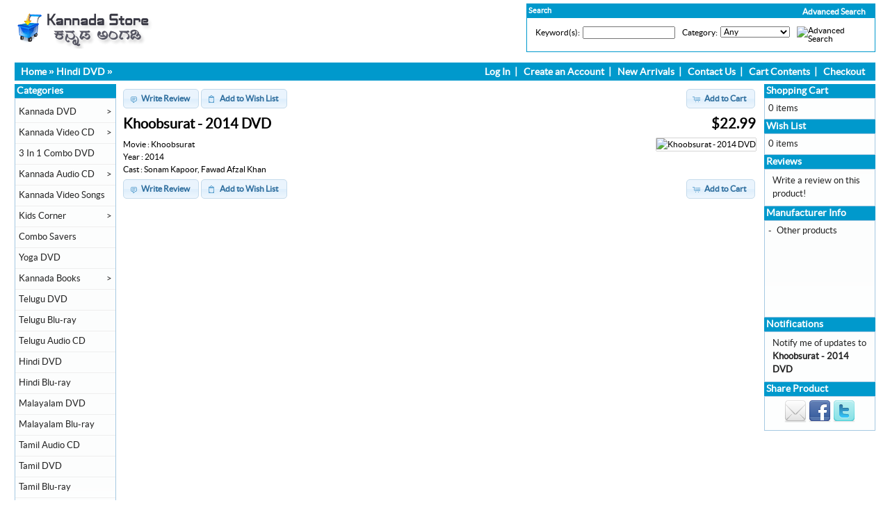

--- FILE ---
content_type: text/html
request_url: https://www.kannadastore.com/khoobsurat-2014-dvd-p-8149.html
body_size: 38839
content:
<!DOCTYPE html PUBLIC "-//W3C//DTD XHTML 1.0 Transitional//EN" "https://www.w3.org/TR/xhtml1/DTD/xhtml1-transitional.dtd">
<html xmlns="https://www.w3.org/1999/xhtml" dir="ltr" lang="en">
<head>
<meta http-equiv="Content-Type" content="text/html; charset=utf-8" />
<title>Khoobsurat - 2014 DVD, Kannada Store Hindi DVD Buy DVD, VCD, Blu-ray, Audio CD, MP3 CD, Books, Free Shipping</title>
<base href="https://www.kannadastore.com/" />
<link rel="stylesheet" type="text/css" href="ext/jquery/ui/redmond/jquery-ui-1.8.22.css" />
<script type="text/javascript" src="ext/jquery/jquery-1.8.0.min.js"></script>
<script type="text/javascript" src="ext/jquery/ui/jquery-ui-1.8.22.min.js"></script>

<script type="text/javascript">
if ( $.attrFn ) { $.attrFn.text = true; }
</script>


<script type="text/javascript" src="ext/jquery/bxGallery/jquery.bxGallery.1.1.min.js"></script>
<link rel="stylesheet" type="text/css" href="ext/jquery/fancybox/jquery.fancybox-1.3.4.css" />
<script type="text/javascript" src="ext/jquery/fancybox/jquery.fancybox-1.3.4.pack.js"></script>
<link rel="stylesheet" type="text/css" href="ext/960gs/960_24_col.css" />
<link rel="stylesheet" type="text/css" href="stylesheet.css" />
<link rel="canonical" href="https://www.kannadastore.com/khoobsurat-2014-dvd-p-8149.html" />

<meta http-equiv="x-ua-compatible" content="IE=7; EI=8" />
<meta name="description" content="Movie : Khoobsurat Year : 2014 Cast : Sonam Kapoor, Fawad Afzal Khan" />



<script type="text/javascript" src="ext/jquery/jquery.nivo.slider.js"></script>
<link rel="stylesheet" href="ext/nivo_slider/themes/default/default.css" type="text/css" media="screen" />
<link rel="stylesheet" href="ext/nivo_slider/nivo-slider.css" type="text/css" media="screen" />


<!-- Global site tag (gtag.js) - Google Analytics -->
<script async src="https://www.googletagmanager.com/gtag/js?id=UA-125431218-1"></script>
<script>
  window.dataLayer = window.dataLayer || [];
  function gtag(){dataLayer.push(arguments);}
  gtag('js', new Date());

  gtag('config', 'UA-125431218-1');
</script>

<meta name="google-site-verification" content="q9ZAuVLLJipfbYSO_65mMeGM0wlijbLnzG8291_oA8s" />

</head>
<body>

<div id="bodyWrapper" class="container_24">


<div id="header" class="grid_24">

<div id="storeLogo">
<a href="https://www.kannadastore.com/index.php?osCsid=3hhv1dhj4f984tbkapqrorf932"><img src="images/store_logo.png" alt="Kannada Store" title="Kannada Store" width="211" height="60" /></a></div>

<div id="headerShortcuts">

<div class="clearz" ></div>

<div class="advsearchs">
<span class="advsear"><a href="https://www.kannadastore.com/advanced_search.php?osCsid=3hhv1dhj4f984tbkapqrorf932" class="scadvsearch">Advanced Search</a></span>




<table border="0" width="100%" cellspacing="0" cellpadding="0">
  <tr>
    <td width="100%" height="14" class="infoBoxHeading">Search</td>
    <td height="14" class="infoBoxHeading" nowrap><img width="11" height="14" src="includes/modules/kiss_image_thumbnailer/thumbs/11x14_pixel_trans.gif" title="" alt="" /></td>
  </tr>
</table>


<table border="0" width="100%" cellspacing="0" cellpadding="1" class="infoBox">
  <tr>
    <td><table border="0" width="100%" cellspacing="0" cellpadding="3" class="infoBoxContents">
  <tr>
  </tr>
  <tr>
    <td class="boxText"><form name="advanced_search" action="https://www.kannadastore.com/advanced_search_result.php" method="get"><input type="hidden" name="osCsid" value="3hhv1dhj4f984tbkapqrorf932" /><table border="0"><td valign="top" class="">Keyword(s):</td><td class="" valign="top" ><input type="hidden" name="search_in_description" value="1" /><input type="text" name="keywords" size="25" maxlength="30" style="width: 125px" onFocus="form.keywords.value=''" /></td><td>&nbsp;</td><td valign="top">Category:</td><td class="" valign="top" ><select name="categories_id" style="width:5;"><option value="" selected="selected">Any</option><option value="53">Kannada DVD</option><option value="56">&nbsp;&nbsp;Kannada DVDs With English Subtitles</option><option value="73">3 In 1 Combo DVD</option><option value="3">Kannada Video CD</option><option value="57">&nbsp;&nbsp;Award Winning Movies</option><option value="21">Kannada Audio CD</option><option value="30">&nbsp;&nbsp;Films Soundtracks</option><option value="31">&nbsp;&nbsp;Devotional</option><option value="32">&nbsp;&nbsp;Classical</option><option value="41">&nbsp;&nbsp;Bhaavageethe</option><option value="34">&nbsp;&nbsp;MP3 Collections</option><option value="51">&nbsp;&nbsp;Instrumental</option><option value="72">&nbsp;&nbsp;Spiritual</option><option value="35">&nbsp;&nbsp;Folk</option><option value="37">&nbsp;&nbsp;Harikathe</option><option value="52">&nbsp;&nbsp;Pop - Fusion Albums</option><option value="36">&nbsp;&nbsp;Remix</option><option value="33">&nbsp;&nbsp;Drama</option><option value="39">&nbsp;&nbsp;Yakshagana</option><option value="60">&nbsp;&nbsp;Discourses</option><option value="42">&nbsp;&nbsp;Karaoke - Sing Along CDs</option><option value="54">Kannada Video Songs</option><option value="40">Kids Corner</option><option value="48">&nbsp;&nbsp;Kids - Audio CDs</option><option value="49">&nbsp;&nbsp;Kids Animated Movies</option><option value="50">&nbsp;&nbsp;Kids Movies - Video CDs and DVDs</option><option value="58">Combo Savers</option><option value="64">Yoga DVD</option><option value="38">Kannada Books</option><option value="65">&nbsp;&nbsp;Literature & Fiction</option><option value="74">&nbsp;&nbsp;Novels</option><option value="46">&nbsp;&nbsp;Stories</option><option value="47">&nbsp;&nbsp;Biography</option><option value="71">&nbsp;&nbsp;Medical & Fitness</option><option value="44">&nbsp;&nbsp;Non Fiction</option><option value="43">&nbsp;&nbsp;Poetry</option><option value="67">&nbsp;&nbsp;Drama</option><option value="69">&nbsp;&nbsp;Humour</option><option value="68">&nbsp;&nbsp;Others</option><option value="70">&nbsp;&nbsp;Children</option><option value="66">&nbsp;&nbsp;English Version of Kannada Novels</option><option value="76">Telugu DVD</option><option value="75">Telugu Blu-ray</option><option value="81">Telugu Audio CD</option><option value="80">Hindi DVD</option><option value="77">Hindi Blu-ray</option><option value="78">Malayalam DVD</option><option value="79">Malayalam Blu-ray</option><option value="82">Tamil Audio CD</option><option value="83">Tamil DVD</option><option value="84">Tamil Blu-ray</option><option value="85">Hindi Audio CD</option></select></td><td>&nbsp;</td><td class="" valign="top" ><top><input type="image" src="includes/languages/english/images/buttons/button_search.gif" alt="Advanced Search" title=" Advanced Search " /></top></td></table></form></td>
  </tr>
  <tr>
  </tr>
</table>
</td>
  </tr>
</table>
</div>







<div class="clearz" ></div>

</div>

<script type="text/javascript">
  $("#headerShortcuts").buttonset();
</script>


<script type="text/javascript">



$(document).ready(function(){

/* Attach a submit handler to the form */

$("#couponform").submit(function(event){

/* Stop form from submitting normally */
event.preventDefault();
/* Get some values from elements on the page: */
var values = $(this).serialize();

$.ajax({
        url: "couponback.php",
        type: "post",
        data: values,
        success: function(){ 
            $(".couponpop").fadeOut();
        },
        error:function(){
            //alert("failure");
            //$("#result").html('There is error while submit');
        }
    });
});



// For Products page
$("#couponformproduct").submit(function(event){

/* Stop form from submitting normally */
event.preventDefault();
/* Get some values from elements on the page: */
var valuez = $(this).serialize();

$.ajax({
        url: "couponbackprod.php",
        type: "post",
        data: valuez,
        success: function(){ 
            $(".couponpopproduct").fadeOut();
        },
        error:function(){
            //alert("failure");
            //$("#result").html('There is error while submit');
        }
    });
});




// Privacy Policy (Definitions and Legal Reference)

$(".legal_ref_content").hide();

$(".legal_ref_box_heading").click(function(){

$(".legal_ref_content").slideToggle();

})






/*
$('.overbtn').click(function(){
$('.myoverlay').fadeOut();

})
*/


})
</script>

</div>

<div class="grid_24 ui-widget infoBoxContainer">


<div class="ui-widget-header infoBoxHeading" style="padding-top: 4px; padding-bottom :4px;">
  &nbsp;&nbsp;<a href="https://www.kannadastore.com/index.php?osCsid=3hhv1dhj4f984tbkapqrorf932" class="headerNavigation">Home</a> &raquo; <a href="https://www.kannadastore.com/hindi-dvd-c-80.html?osCsid=3hhv1dhj4f984tbkapqrorf932" class="headerNavigation">Hindi DVD</a> &raquo; <a href="https://www.kannadastore.com/khoobsurat-2014-dvd-p-8149.html?osCsid=3hhv1dhj4f984tbkapqrorf932" class="headerNavigation"></a> 
  
<span class="navlinksrt">  
<ul>

<li><a href="https://www.kannadastore.com/login.php?osCsid=3hhv1dhj4f984tbkapqrorf932">Log In</a></li>&nbsp;&nbsp;|&nbsp;&nbsp;
<li><a href="https://www.kannadastore.com/create_account.php?osCsid=3hhv1dhj4f984tbkapqrorf932">Create an Account</a></li>&nbsp;&nbsp;|&nbsp;&nbsp;

<li><a href="https://www.kannadastore.com/products_new.php?osCsid=3hhv1dhj4f984tbkapqrorf932">New Arrivals</a></li>&nbsp;&nbsp;|&nbsp;&nbsp;

<li><a href="https://www.kannadastore.com/contact_us.php?osCsid=3hhv1dhj4f984tbkapqrorf932">Contact Us</a></li>&nbsp;&nbsp;|&nbsp;&nbsp;

<li><a href="https://www.kannadastore.com/shopping_cart.php?osCsid=3hhv1dhj4f984tbkapqrorf932">Cart Contents</a></li>&nbsp;&nbsp;|&nbsp;&nbsp;

<li><a href="https://www.kannadastore.com/checkout_shipping.php?osCsid=3hhv1dhj4f984tbkapqrorf932">Checkout</a></li>&nbsp;&nbsp;&nbsp;&nbsp;

</ul>
</span>

<div class="clearz"></div>
  
  </div>
</div>


<div id="bodyContent" class="grid_17 push_3">

<form name="cart_quantity" action="https://www.kannadastore.com/khoobsurat-2014-dvd-p-8149.html?action=add_product&amp;osCsid=3hhv1dhj4f984tbkapqrorf932" method="post">


<br/>

<div class="buttonSet" id="mydiv">
<span class="buttonAction"><input type="hidden" name="products_id" value="8149" /><span class="tdbLink"><button id="tdb1" type="submit">Add to Cart</button></span><script type="text/javascript">$("#tdb1").button({icons:{primary:"ui-icon-cart"}}).addClass("ui-priority-primary").parent().removeClass("tdbLink");</script></span>

<span class="tdbLink"><a id="tdb2" href="https://www.kannadastore.com/product_reviews_write.php?products_id=8149&amp;osCsid=3hhv1dhj4f984tbkapqrorf932">Write Review</a></span><script type="text/javascript">$("#tdb2").button({icons:{primary:"ui-icon-comment"}}).addClass("ui-priority-primary").parent().removeClass("tdbLink");</script>
<span class="tdbLink"><button id="tdb3" type="submit" onclick='var input = document.createElement("input"); input.setAttribute("type", "hidden"); input.setAttribute("name", "wishlist"); input.setAttribute("value", "wishlist"); document.getElementById("mydiv").appendChild(input);'>Add to Wish List</button></span><script type="text/javascript">$("#tdb3").button({icons:{primary:"ui-icon-clipboard"}}).addClass("ui-priority-primary").parent().removeClass("tdbLink");</script>
</div>


<div>
  <h1>
  <span class="le">Khoobsurat - 2014 DVD</span>
  <span class="rt">$22.99</span>
  </h1>
</div>

<div class="clearz"></div>



<div class="contentContainer">
  <div class="contentText">


    <div id="piGal" style="float: right;">
      	  
	   <a href="https://www.kannadastore.com/images/159E6364-E677-4B70-B5E3-4B9F5347E358.jpeg?osCsid=3hhv1dhj4f984tbkapqrorf932" target="_blank" rel="fancybox"><img width="500" height="500" src="includes/modules/kiss_image_thumbnailer/thumbs/500x500_159E6364-E677-4B70-B5E3-4B9F5347E358.jpeg" title="Khoobsurat - 2014 DVD" alt="Khoobsurat - 2014 DVD" hspace=&quot;5&quot; vspace=&quot;5&quot; /></a>	  
	  
    </div>


<script type="text/javascript">
$("#piGal a[rel^='fancybox']").fancybox({
  cyclic: true
});
</script>


Movie : Khoobsurat <br>
Year : 2014 <br>
Cast : Sonam Kapoor, Fawad Afzal Khan<br>

    <div style="clear: both;"></div>


  </div>





  <div class="buttonSet" id="mydiv">
    <span class="buttonAction"><input type="hidden" name="products_id" value="8149" /><span class="tdbLink"><button id="tdb4" type="submit">Add to Cart</button></span><script type="text/javascript">$("#tdb4").button({icons:{primary:"ui-icon-cart"}}).addClass("ui-priority-primary").parent().removeClass("tdbLink");</script></span>

    <span class="tdbLink"><a id="tdb5" href="https://www.kannadastore.com/product_reviews_write.php?products_id=8149&amp;osCsid=3hhv1dhj4f984tbkapqrorf932">Write Review</a></span><script type="text/javascript">$("#tdb5").button({icons:{primary:"ui-icon-comment"}}).addClass("ui-priority-primary").parent().removeClass("tdbLink");</script>
<span class="tdbLink"><button id="tdb6" type="submit" onclick='var input = document.createElement("input"); input.setAttribute("type", "hidden"); input.setAttribute("name", "wishlist"); input.setAttribute("value", "wishlist"); document.getElementById("mydiv").appendChild(input);'>Add to Wish List</button></span><script type="text/javascript">$("#tdb6").button({icons:{primary:"ui-icon-clipboard"}}).addClass("ui-priority-primary").parent().removeClass("tdbLink");</script>
  </div>

<br/><br/>

<br/><br/>







<br />
<div class="ui-widget infoBoxContainer">
  </div>

</div>

</form>

 
  
  
 

  




 
  
  
  

</div> <!-- bodyContent //-->


<div id="columnLeft" class="grid_3 pull_17">
  <div class="ui-widget infoBoxContainer">  <div class="ui-widget-header infoBoxHeading">Categories</div>  <div class="ui-widget-content infoBoxContents vertical" style="padding-right: 0px; padding-left: 0px;"><div class="vertical"><ul><li><a href="https://www.kannadastore.com/kannada-dvd-c-53.html?osCsid=3hhv1dhj4f984tbkapqrorf932">Kannada DVD<span class="shftrtarr">></span></a><ul><a href="https://www.kannadastore.com/kannada-dvds-with-english-subtitles-c-53_56.html?osCsid=3hhv1dhj4f984tbkapqrorf932"><li>&nbsp;&nbsp;Kannada DVDs With English Subtitles</li></a></ul></li><li><a href="https://www.kannadastore.com/kannada-video-c-3.html?osCsid=3hhv1dhj4f984tbkapqrorf932">Kannada Video CD<span class="shftrtarr">></span></a><ul><a href="https://www.kannadastore.com/award-winning-movies-c-3_57.html?osCsid=3hhv1dhj4f984tbkapqrorf932"><li>&nbsp;&nbsp;Award Winning Movies</li></a></ul></li><li><a href="https://www.kannadastore.com/combo-dvd-c-73.html?osCsid=3hhv1dhj4f984tbkapqrorf932">3 In 1 Combo DVD<span class="shftrtarr"></span></a></li><li><a href="https://www.kannadastore.com/kannada-audio-c-21.html?osCsid=3hhv1dhj4f984tbkapqrorf932">Kannada Audio CD<span class="shftrtarr">></span></a><ul><a href="https://www.kannadastore.com/films-soundtracks-c-21_30.html?osCsid=3hhv1dhj4f984tbkapqrorf932"><li>&nbsp;&nbsp;Films Soundtracks</li></a><a href="https://www.kannadastore.com/devotional-c-21_31.html?osCsid=3hhv1dhj4f984tbkapqrorf932"><li>&nbsp;&nbsp;Devotional</li></a><a href="https://www.kannadastore.com/classical-c-21_32.html?osCsid=3hhv1dhj4f984tbkapqrorf932"><li>&nbsp;&nbsp;Classical</li></a><a href="https://www.kannadastore.com/drama-c-21_33.html?osCsid=3hhv1dhj4f984tbkapqrorf932"><li>&nbsp;&nbsp;Drama</li></a><a href="https://www.kannadastore.com/mp3-collections-c-21_34.html?osCsid=3hhv1dhj4f984tbkapqrorf932"><li>&nbsp;&nbsp;MP3 Collections</li></a><a href="https://www.kannadastore.com/folk-c-21_35.html?osCsid=3hhv1dhj4f984tbkapqrorf932"><li>&nbsp;&nbsp;Folk</li></a><a href="https://www.kannadastore.com/remix-c-21_36.html?osCsid=3hhv1dhj4f984tbkapqrorf932"><li>&nbsp;&nbsp;Remix</li></a><a href="https://www.kannadastore.com/harikathe-c-21_37.html?osCsid=3hhv1dhj4f984tbkapqrorf932"><li>&nbsp;&nbsp;Harikathe</li></a><a href="https://www.kannadastore.com/yakshagana-c-21_39.html?osCsid=3hhv1dhj4f984tbkapqrorf932"><li>&nbsp;&nbsp;Yakshagana</li></a><a href="https://www.kannadastore.com/bhaavageethe-c-21_41.html?osCsid=3hhv1dhj4f984tbkapqrorf932"><li>&nbsp;&nbsp;Bhaavageethe</li></a><a href="https://www.kannadastore.com/karaoke-sing-along-cds-c-21_42.html?osCsid=3hhv1dhj4f984tbkapqrorf932"><li>&nbsp;&nbsp;Karaoke - Sing Along CDs</li></a><a href="https://www.kannadastore.com/instrumental-c-21_51.html?osCsid=3hhv1dhj4f984tbkapqrorf932"><li>&nbsp;&nbsp;Instrumental</li></a><a href="https://www.kannadastore.com/pop-fusion-albums-c-21_52.html?osCsid=3hhv1dhj4f984tbkapqrorf932"><li>&nbsp;&nbsp;Pop - Fusion Albums</li></a><a href="https://www.kannadastore.com/discourses-c-21_60.html?osCsid=3hhv1dhj4f984tbkapqrorf932"><li>&nbsp;&nbsp;Discourses</li></a><a href="https://www.kannadastore.com/spiritual-c-21_72.html?osCsid=3hhv1dhj4f984tbkapqrorf932"><li>&nbsp;&nbsp;Spiritual</li></a></ul></li><li><a href="https://www.kannadastore.com/kannada-video-songs-c-54.html?osCsid=3hhv1dhj4f984tbkapqrorf932">Kannada Video Songs<span class="shftrtarr"></span></a></li><li><a href="https://www.kannadastore.com/kids-corner-c-40.html?osCsid=3hhv1dhj4f984tbkapqrorf932">Kids Corner<span class="shftrtarr">></span></a><ul><a href="https://www.kannadastore.com/kids-audio-cds-c-40_48.html?osCsid=3hhv1dhj4f984tbkapqrorf932"><li>&nbsp;&nbsp;Kids - Audio CDs</li></a><a href="https://www.kannadastore.com/kids-animated-movies-c-40_49.html?osCsid=3hhv1dhj4f984tbkapqrorf932"><li>&nbsp;&nbsp;Kids Animated Movies</li></a><a href="https://www.kannadastore.com/kids-movies-video-cds-and-dvds-c-40_50.html?osCsid=3hhv1dhj4f984tbkapqrorf932"><li>&nbsp;&nbsp;Kids Movies - Video CDs and DVDs</li></a></ul></li><li><a href="https://www.kannadastore.com/combo-savers-c-58.html?osCsid=3hhv1dhj4f984tbkapqrorf932">Combo Savers<span class="shftrtarr"></span></a></li><li><a href="https://www.kannadastore.com/yoga-dvd-c-64.html?osCsid=3hhv1dhj4f984tbkapqrorf932">Yoga DVD<span class="shftrtarr"></span></a></li><li><a href="https://www.kannadastore.com/kannada-books-c-38.html?osCsid=3hhv1dhj4f984tbkapqrorf932">Kannada Books<span class="shftrtarr">></span></a><ul><a href="https://www.kannadastore.com/poetry-c-38_43.html?osCsid=3hhv1dhj4f984tbkapqrorf932"><li>&nbsp;&nbsp;Poetry</li></a><a href="https://www.kannadastore.com/non-fiction-c-38_44.html?osCsid=3hhv1dhj4f984tbkapqrorf932"><li>&nbsp;&nbsp;Non Fiction</li></a><a href="https://www.kannadastore.com/stories-c-38_46.html?osCsid=3hhv1dhj4f984tbkapqrorf932"><li>&nbsp;&nbsp;Stories</li></a><a href="https://www.kannadastore.com/biography-c-38_47.html?osCsid=3hhv1dhj4f984tbkapqrorf932"><li>&nbsp;&nbsp;Biography</li></a><a href="https://www.kannadastore.com/literature-fiction-c-38_65.html?osCsid=3hhv1dhj4f984tbkapqrorf932"><li>&nbsp;&nbsp;Literature & Fiction</li></a><a href="https://www.kannadastore.com/english-version-kannada-novels-c-38_66.html?osCsid=3hhv1dhj4f984tbkapqrorf932"><li>&nbsp;&nbsp;English Version of Kannada Novels</li></a><a href="https://www.kannadastore.com/drama-c-38_67.html?osCsid=3hhv1dhj4f984tbkapqrorf932"><li>&nbsp;&nbsp;Drama</li></a><a href="https://www.kannadastore.com/others-c-38_68.html?osCsid=3hhv1dhj4f984tbkapqrorf932"><li>&nbsp;&nbsp;Others</li></a><a href="https://www.kannadastore.com/humour-c-38_69.html?osCsid=3hhv1dhj4f984tbkapqrorf932"><li>&nbsp;&nbsp;Humour</li></a><a href="https://www.kannadastore.com/children-c-38_70.html?osCsid=3hhv1dhj4f984tbkapqrorf932"><li>&nbsp;&nbsp;Children</li></a><a href="https://www.kannadastore.com/medical-fitness-c-38_71.html?osCsid=3hhv1dhj4f984tbkapqrorf932"><li>&nbsp;&nbsp;Medical & Fitness</li></a><a href="https://www.kannadastore.com/novels-c-38_74.html?osCsid=3hhv1dhj4f984tbkapqrorf932"><li>&nbsp;&nbsp;Novels</li></a></ul></li><li><a href="https://www.kannadastore.com/telugu-dvd-c-76.html?osCsid=3hhv1dhj4f984tbkapqrorf932">Telugu DVD<span class="shftrtarr"></span></a></li><li><a href="https://www.kannadastore.com/telugu-blu-ray-c-75.html?osCsid=3hhv1dhj4f984tbkapqrorf932">Telugu Blu-ray<span class="shftrtarr"></span></a></li><li><a href="https://www.kannadastore.com/telugu-audio-c-81.html?osCsid=3hhv1dhj4f984tbkapqrorf932">Telugu Audio CD<span class="shftrtarr"></span></a></li><li><a href="https://www.kannadastore.com/hindi-dvd-c-80.html?osCsid=3hhv1dhj4f984tbkapqrorf932">Hindi DVD<span class="shftrtarr"></span></a></li><li><a href="https://www.kannadastore.com/hindi-blu-ray-c-77.html?osCsid=3hhv1dhj4f984tbkapqrorf932">Hindi Blu-ray<span class="shftrtarr"></span></a></li><li><a href="https://www.kannadastore.com/malayalam-dvd-c-78.html?osCsid=3hhv1dhj4f984tbkapqrorf932">Malayalam DVD<span class="shftrtarr"></span></a></li><li><a href="https://www.kannadastore.com/malayalam-blu-ray-c-79.html?osCsid=3hhv1dhj4f984tbkapqrorf932">Malayalam Blu-ray<span class="shftrtarr"></span></a></li><li><a href="https://www.kannadastore.com/tamil-audio-c-82.html?osCsid=3hhv1dhj4f984tbkapqrorf932">Tamil Audio CD<span class="shftrtarr"></span></a></li><li><a href="https://www.kannadastore.com/tamil-dvd-c-83.html?osCsid=3hhv1dhj4f984tbkapqrorf932">Tamil DVD<span class="shftrtarr"></span></a></li><li><a href="https://www.kannadastore.com/tamil-blu-ray-c-84.html?osCsid=3hhv1dhj4f984tbkapqrorf932">Tamil Blu-ray<span class="shftrtarr"></span></a></li><li><a href="https://www.kannadastore.com/hindi-audio-c-85.html?osCsid=3hhv1dhj4f984tbkapqrorf932">Hindi Audio CD<span class="shftrtarr"></span></a></li></ul></div></div></div>
<div class="ui-widget infoBoxContainer">  <div class="ui-widget-header infoBoxHeading"><a href="https://www.kannadastore.com/products_new.php?osCsid=3hhv1dhj4f984tbkapqrorf932">What's New?</a></div>  <div class="ui-widget-content infoBoxContents" style="text-align: center;"><a href="https://www.kannadastore.com/vettaiyan-indian-vidamuyarchi-audio-p-8217.html?osCsid=3hhv1dhj4f984tbkapqrorf932"><img width="125" height="130" src="includes/modules/kiss_image_thumbnailer/thumbs/125x130_Vettaiyan-Tamil-Audio-CD-Rajni.jpg" title="Vettaiyan - Indian 2 - Vidamuyarchi Audio CD" alt="Vettaiyan - Indian 2 - Vidamuyarchi Audio CD" /></a><br /><a href="https://www.kannadastore.com/vettaiyan-indian-vidamuyarchi-audio-p-8217.html?osCsid=3hhv1dhj4f984tbkapqrorf932">Vettaiyan - Indian 2 - Vidamuyarchi Audio CD</a><br />$24.99</div></div>
<div class="ui-widget infoBoxContainer">  <div class="ui-widget-header infoBoxHeading">Shop By Price</div>  <div class="ui-widget-content infoBoxContents"><form name="shop_price" action="https://www.kannadastore.com/shop_by_price.php" method="get"><select name="range" onchange="this.form.submit();" size="1" style="width: 100%"><option value="0">Shop By Price</option><option value="1">10.01 to 20.00</option><option value="2">20.01 to 30.00</option><option value="3">30.01 to 50.00</option><option value="4">Above 50.01</option><option value="5">Show All</option></select><input type="hidden" name="osCsid" value="3hhv1dhj4f984tbkapqrorf932" /></form></div></div>
<div class="ui-widget infoBoxContainer">  <div class="ui-widget-header infoBoxHeading">Manufacturers</div>  <div class="ui-widget-content infoBoxContents"><form name="manufacturers" action="https://www.kannadastore.com/index.php" method="get"><select name="manufacturers_id" onchange="this.form.submit();" size="1" style="width: 100%"><option value="" selected="selected">Please Select</option><option value="56">Aditya Music</option><option value="90">Aditya Video</option><option value="11">Akash Audio</option><option value="48">Akshaya Audio</option><option value="10">Anand Audio</option><option value="32">Anand Video</option><option value="31">Ankita Book Hou..</option><option value="106">AP Internationa..</option><option value="30">Arjun Music</option><option value="12">Ashwini Audio</option><option value="88">Ashwini Video</option><option value="62">Audio 9</option><option value="58">Bannanje Associ..</option><option value="66">Bayshore</option><option value="34">Bhaskar Video</option><option value="47">Big Music</option><option value="51">Big Pictures</option><option value="97">D Beats</option><option value="83">Discourses</option><option value="101">Eagle</option><option value="96">Eros</option><option value="41">Eshwari Audio</option><option value="37">Fountain</option><option value="99">Gaanam</option><option value="85">Ganasampada</option><option value="86">Green Gold Anim..</option><option value="69">Hrishi Audio</option><option value="78">Inidani</option><option value="76">Inreco</option><option value="93">KAD</option><option value="74">Kalkur Audio</option><option value="71">Kalpa Live Cass..</option><option value="33">KannadaDVD.net</option><option value="36">King Video</option><option value="53">Kosmic Music</option><option value="63">Krishna Music</option><option value="61">Kuhoo Kuhoo</option><option value="13">Lahari Audio</option><option value="104">Malayalam</option><option value="23">Manoranjan Vide..</option><option value="18">Mayuri Audio</option><option value="70">Mayuri Live Cas..</option><option value="68">Melvoice</option><option value="46">Moser Baer</option><option value="75">Music Today</option><option value="14">None</option><option value="26">OM Creations, U..</option><option value="16">Others</option><option value="55">Others - Devoti..</option><option value="84">Padmamohan Audi..</option><option value="39">Pal Video</option><option value="72">Prasanna Live C..</option><option value="38">Ragam</option><option value="29">Ramu Audio</option><option value="94">Reliance Home</option><option value="42">Sagar Music</option><option value="80">Sahitya Bhandar..</option><option value="60">Sangeeth Sagar</option><option value="81">Sangeeth Sudha</option><option value="100">Santosh Videos</option><option value="67">Sapna Book Hous..</option><option value="35">Saregama - HMV</option><option value="107">Shalimar</option><option value="95">Shemaroo</option><option value="45">Shruthi Tracks</option><option value="49">Skanda Audio</option><option value="54">Sony BMG</option><option value="79">Sree Sumukha</option><option value="89">Sri Balaji Vide..</option><option value="17">Sri Ganesh Vide..</option><option value="40">Sri Lakshmi Vis..</option><option value="22">Sri Nakoda Vide..</option><option value="19">Sri-Sri</option><option value="28">Supreme</option><option value="57">Swarna Audio</option><option value="82">Swastik Music</option><option value="27">Sysbro Associat..</option><option value="20">T-Series</option><option value="105">Tamil</option><option value="59">Tarangini</option><option value="52">Times Music</option><option value="87">Total Kannada</option><option value="102">Ultra</option><option value="24">United Videos</option><option value="50">Universal</option><option value="15">Unknown</option><option value="21">Vaishnavi Video</option><option value="65">Vani</option><option value="73">Vasudeva Audio ..</option><option value="25">Video Tronix</option><option value="91">Volga Video</option><option value="98">Yashraj</option><option value="64">Yoga Mandir</option><option value="103">Zee</option></select><input type="hidden" name="osCsid" value="3hhv1dhj4f984tbkapqrorf932" /></form><br/><br/><script async src="//pagead2.googlesyndication.com/pagead/js/adsbygoogle.js"></script>
<!-- KS - 120x90 - Link Ad -->
<ins class="adsbygoogle"
     style="display:inline-block;width:120px;height:90px"
     data-ad-client="ca-pub-4860662568883080"
     data-ad-slot="1270505236"></ins>
<script>
(adsbygoogle = window.adsbygoogle || []).push({});
</script></div></div>
<div class="ui-widget infoBoxContainer">  <div class="ui-widget-header infoBoxHeading">Our Promise</div>  <div class="ui-widget-content infoBoxContents frshp"><ul>    <li>$5 Shipping</li>    <li>Brand New & Sealed</li>    <li>Genuine Products</li>    <li>Easy Return Policy</li>    <li>Safe & Secure Shopping</li>    <li>Quick Customer Support</li></ul>  </div></div>
<div class="ui-widget infoBoxContainer">  <div class="ui-widget-header infoBoxHeading">Information</div>  <div class="ui-widget-content infoBoxContents">    <a href="https://www.kannadastore.com/shipping.php?osCsid=3hhv1dhj4f984tbkapqrorf932">Shipping &amp; Returns</a><br />    <a href="https://www.kannadastore.com/privacy.php?osCsid=3hhv1dhj4f984tbkapqrorf932">Privacy Notice</a><br />    <a href="https://www.kannadastore.com/conditions.php?osCsid=3hhv1dhj4f984tbkapqrorf932">Conditions of Use</a><br />    <a href="https://www.kannadastore.com/request.php?osCsid=3hhv1dhj4f984tbkapqrorf932">Request Items</a><br />    <a href="https://www.kannadastore.com/contact_us.php?osCsid=3hhv1dhj4f984tbkapqrorf932">Contact Us</a>  </div></div></div>


<div id="columnRight" class="grid_4">
  <div class="ui-widget infoBoxContainer">  <div class="ui-widget-header infoBoxHeading"><a href="https://www.kannadastore.com/shopping_cart.php?osCsid=3hhv1dhj4f984tbkapqrorf932">Shopping Cart</a></div>  <div class="ui-widget-content infoBoxContents">0 items</div></div>
<div class="ui-widget infoBoxContainer">  <div class="ui-widget-header infoBoxHeading"><a href="https://www.kannadastore.com/wishlist.php?osCsid=3hhv1dhj4f984tbkapqrorf932">Wish List</a></div>  <div class="ui-widget-content infoBoxContents">0 items</div></div>
<div class="ui-widget infoBoxContainer">  <div class="ui-widget-header infoBoxHeading"><a href="https://www.kannadastore.com/reviews.php?osCsid=3hhv1dhj4f984tbkapqrorf932">Reviews</a></div>  <table border="0" cellspacing="0" cellpadding="2" class="ui-widget-content infoBoxContents"><tr><td><a href="https://www.kannadastore.com/product_reviews_write.php?products_id=8149&amp;osCsid=3hhv1dhj4f984tbkapqrorf932"></a></td><td><a href="https://www.kannadastore.com/product_reviews_write.php?products_id=8149&amp;osCsid=3hhv1dhj4f984tbkapqrorf932">Write a review on this product!</a></td></tr></table></div>
<div class="ui-widget infoBoxContainer">  <div class="ui-widget-header infoBoxHeading">Manufacturer Info</div>  <table border="0" width="100%" cellspacing="0" cellpadding="0" class="ui-widget-content infoBoxContents"><tr><td valign="top">-&nbsp;</td><td valign="top"><a href="https://www.kannadastore.com/reliance-home-m-94.html?osCsid=3hhv1dhj4f984tbkapqrorf932">Other products</a><br/><br/></td></tr><tr><td align="center" colspan="2"><script async src="//pagead2.googlesyndication.com/pagead/js/adsbygoogle.js"></script>
<!-- KS - 120x90 - Link Ad -->
<ins class="adsbygoogle"
     style="display:inline-block;width:120px;height:90px"
     data-ad-client="ca-pub-4860662568883080"
     data-ad-slot="1270505236"></ins>
<script>
(adsbygoogle = window.adsbygoogle || []).push({});
</script></td></tr></table></div>
<div class="ui-widget infoBoxContainer">  <div class="ui-widget-header infoBoxHeading"><a href="https://www.kannadastore.com/account_notifications.php?osCsid=3hhv1dhj4f984tbkapqrorf932">Notifications</a></div>  <table border="0" cellspacing="0" cellpadding="2" class="ui-widget-content infoBoxContents"><tr><td><a href="https://www.kannadastore.com/khoobsurat-2014-dvd-p-8149.html?action=notify&amp;osCsid=3hhv1dhj4f984tbkapqrorf932"></a></td><td><a href="https://www.kannadastore.com/khoobsurat-2014-dvd-p-8149.html?action=notify&amp;osCsid=3hhv1dhj4f984tbkapqrorf932">Notify me of updates to <strong>Khoobsurat - 2014 DVD</strong></a></td></tr></table></div>
<div class="ui-widget infoBoxContainer">  <div class="ui-widget-header infoBoxHeading">Share Product</div>  <div class="ui-widget-content infoBoxContents" style="text-align: center;"><a href="https://www.kannadastore.com/tell_a_friend.php?products_id=8149&amp;osCsid=3hhv1dhj4f984tbkapqrorf932"><img src="images/social_bookmarks/email.png" border="0" title="Share via E-Mail" alt="Share via E-Mail" /></a> <a href="https://www.facebook.com/share.php?u=https%3A%2F%2Fwww.kannadastore.com%2Fkhoobsurat-2014-dvd-p-8149.html" target="_blank"><img src="images/social_bookmarks/facebook.png" border="0" title="Share on Facebook" alt="Share on Facebook" /></a> <a href="https://twitter.com/home?status=https%3A%2F%2Fwww.kannadastore.com%2Fkhoobsurat-2014-dvd-p-8149.html" target="_blank"><img src="images/social_bookmarks/twitter.png" border="0" title="Share on Twitter" alt="Share on Twitter" /></a></div></div></div>



<div class="grid_24 footer">

<div class="footparent">

<div class="footbox">
<h6 class="prodhtxt">Products</h6>
<ul>


<li>
<a href="https://www.kannadastore.com/kannada-dvd-c-53.html?osCsid=3hhv1dhj4f984tbkapqrorf932">Kannada DVD</a>
</li>


<li>
<a href="https://www.kannadastore.com/kannada-books-c-38.html?osCsid=3hhv1dhj4f984tbkapqrorf932">Kannada Books</a>
</li>

<li>
<a href="https://www.kannadastore.com/kannada-video-c-3.html?osCsid=3hhv1dhj4f984tbkapqrorf932">Kannada Video CD</a>
</li>

<li>
<a href="https://www.kannadastore.com/yoga-dvd-c-64.html?osCsid=3hhv1dhj4f984tbkapqrorf932">Yoga DVD</a>
</li>


<li>
<a href="https://www.kannadastore.com/kids-corner-c-40.html?osCsid=3hhv1dhj4f984tbkapqrorf932">Kids Corner</a>
</li>


<li>
<a href="https://www.kannadastore.com/telugu-blu-ray-c-75.html?osCsid=3hhv1dhj4f984tbkapqrorf932">Telugu Blu-ray</a>
</li>


<li>
<a href="https://www.kannadastore.com/hindi-blu-ray-c-77.html?osCsid=3hhv1dhj4f984tbkapqrorf932">Hindi Blu-ray</a>
</li>


<li>
<a href="https://www.kannadastore.com/products_new.php?osCsid=3hhv1dhj4f984tbkapqrorf932">New Releases</a>
</li>

</ul>
</div>



<div class="footbox">
<h6 class="prodhtxt">Products</h6>
<ul>

<li>
<a href="https://www.kannadastore.com/kannada-audio-c-21.html?osCsid=3hhv1dhj4f984tbkapqrorf932">Kannada Audio CD</a>
</li>


<li>
<a href="https://www.kannadastore.com/devotional-c-21_31.html?osCsid=3hhv1dhj4f984tbkapqrorf932">Devotional CDs</a>
</li>


<li>
<a href="https://www.kannadastore.com/films-soundtracks-c-21_30.html?osCsid=3hhv1dhj4f984tbkapqrorf932">Films Soundtracks</a>
</li>


<li>
<a href="https://www.kannadastore.com/karaoke-sing-along-cds-c-21_42.html?osCsid=3hhv1dhj4f984tbkapqrorf932">Karaoke</a>
</li>


<li>
<a href="https://www.kannadastore.com/bhaavageethe-c-21_41.html?osCsid=3hhv1dhj4f984tbkapqrorf932">Bhaavageethe</a>
</li>


<li>
<a href="https://www.kannadastore.com/mp3-collections-c-21_34.html?osCsid=3hhv1dhj4f984tbkapqrorf932">MP3 Collections</a>
</li>


<li>
<a href="https://www.kannadastore.com/spiritual-c-21_72.html?osCsid=3hhv1dhj4f984tbkapqrorf932">Spiritual</a>
</li>


<li>
<a href="https://www.kannadastore.com/specials.php?osCsid=3hhv1dhj4f984tbkapqrorf932">Sale</a>
</li>


</ul>
</div>




<div class="footbox">
<h6 class="prodhtxt">Information</h6>
<ul>

<li>
<a href="https://www.kannadastore.com/index.php?osCsid=3hhv1dhj4f984tbkapqrorf932">Home</a>
</li>

<li>
<a href="https://www.kannadastore.com/account.php?osCsid=3hhv1dhj4f984tbkapqrorf932">My Account</a>
</li>


<li>
<a href="https://www.kannadastore.com/shopping_cart.php?osCsid=3hhv1dhj4f984tbkapqrorf932">Shopping Cart</a>
</li>


<li>
<a href="https://www.kannadastore.com/advanced_search.php?osCsid=3hhv1dhj4f984tbkapqrorf932">Search</a>
</li>


<li>
FAQ
</li>


<li>
<a href="https://www.kannadastore.com/request.php?osCsid=3hhv1dhj4f984tbkapqrorf932">Request Product</a>
</li>


<li>

<a href="https://www.kannadastore.com/shipping.php?osCsid=3hhv1dhj4f984tbkapqrorf932">Shipping & Returns</a>
</li>


<li>

<a href="https://www.kannadastore.com/contact_us.php?osCsid=3hhv1dhj4f984tbkapqrorf932">Contact Us</a>
</li>

</ul>
</div>


<div class="footbox">

<div class="fsw">
<img src="images/footerimg/sp.png"><span class="bluy">Just $5 <br/>SHIPPING </span><br/>
<span class="clearz">WORLDWIDE</span>
</div>

<div class="shippartner">
SHIPPING PARTNER
<br/>
<img src="images/footerimg/fed1.jpg">
<div class="indpost">
<img src="images/footerimg/ipost.jpg">

<span class="usp">
<img src="images/footerimg/usp.jpg">
</span>

<span class="ems">
<img src="images/footerimg/ems.jpg">
</span>

</div>
</div>

</div>

<div class="footbox">
<div class="fsw">
<span class="bluy">100%</span><br/>GENUINE & SEALED<br/>
PRODUCTS
</div>

<div class="fsw nobord">
<img src="images/footerimg/ss.png"><span class="bluy">100% </span><br/>SAFE & SECURE
<div class="clearz"><img src="images/footerimg/pp.jpg"> SHOPPING</div>
</div>
<span class="cddb">
All major credit and debit cards <br/>accepted through PayPal
</span>
</div>

<div class="clearz"> </div>

<div class="footerbeltxt">

<div class="somefoottxt">
Kannada Store is committed in providing each customer with the highest standard of customer service and best online shopping experience.<br/>
Make up your mind on a product & we deliver it right at your address across globe.<br/>
All products sold are Original & Company Sealed, manufactured by the authorised copyright holder of respective titles.<br/>
We do not open and test them individually, guarantee (if any) is given by manufacturing company.<br/>
Online Shopping destination for Indian Blu-rays, DVD, Audio CD, books, movies, music at Kannada Store. <br/>
If any item you are looking is unavailable or not listed in our catalogue, just e-mail us your 
<a href="https://www.kannadastore.com/request.php?osCsid=3hhv1dhj4f984tbkapqrorf932">requests</a> and we will source it for you.
</div>

<div class="shopmania">
<!-- PayPal Logo --><table border="0" cellpadding="0" cellspacing="0" align="center"><tr><td align="center"></td></tr><tr><td align="center"><a href="https://www.paypal.com/webapps/mpp/paypal-popup" title="How PayPal Works" onclick="javascript:window.open('https://www.paypal.com/webapps/mpp/paypal-popup','WIPaypal','toolbar=no, location=no, directories=no, status=no, menubar=no, scrollbars=yes, resizable=yes, width=1060, height=700'); return false;"><img src="https://www.paypalobjects.com/digitalassets/c/website/marketing/na/us/logo-center/9_bdg_secured_by_pp_2line.png" border="0" alt="Secured by PayPal"></a></td></tr></table><!-- PayPal Logo -->
<br>
<a href="https://www.shopmania.in" title="Visit Kannada Store on ShopMania" onclick="target='_blank'; window.open('https://www.shopmania.in/site/kannadastore.com'); return false;" onkeypress="target='_blank'"><img src="https://www.shopmania.in/img/badge/in/9.png?m=299000108" style="border: 0;" alt="Visit Kannada Store on ShopMania" /></a>
</div>

<div class="clearz"> </div>


<p> 
<span class="copyrt">
Copyright &copy; 2025 Kannada Store. All Rights Reserved &nbsp; | <span class="priv_link"><a href="https://www.kannadastore.com/privacy.php?osCsid=3hhv1dhj4f984tbkapqrorf932">Privacy Policy</a>
</span>
</p>

</div>

</div>


</div>


<script type="text/javascript">
$('.productListTable tr:nth-child(even)').addClass('alt');
</script>

</div> <!-- bodyWrapper //-->


</body>
</html>


--- FILE ---
content_type: text/html; charset=utf-8
request_url: https://www.google.com/recaptcha/api2/aframe
body_size: 269
content:
<!DOCTYPE HTML><html><head><meta http-equiv="content-type" content="text/html; charset=UTF-8"></head><body><script nonce="ZHSUQR0VzYNhi-GzYX8gJQ">/** Anti-fraud and anti-abuse applications only. See google.com/recaptcha */ try{var clients={'sodar':'https://pagead2.googlesyndication.com/pagead/sodar?'};window.addEventListener("message",function(a){try{if(a.source===window.parent){var b=JSON.parse(a.data);var c=clients[b['id']];if(c){var d=document.createElement('img');d.src=c+b['params']+'&rc='+(localStorage.getItem("rc::a")?sessionStorage.getItem("rc::b"):"");window.document.body.appendChild(d);sessionStorage.setItem("rc::e",parseInt(sessionStorage.getItem("rc::e")||0)+1);localStorage.setItem("rc::h",'1766661389326');}}}catch(b){}});window.parent.postMessage("_grecaptcha_ready", "*");}catch(b){}</script></body></html>

--- FILE ---
content_type: text/css
request_url: https://www.kannadastore.com/ext/960gs/960_24_col.css
body_size: 8448
content:
/*
	Variable Grid System.
	Learn more ~ http://www.spry-soft.com/grids/
	Based on 960 Grid System - http://960.gs/

	Licensed under GPL and MIT.
*/

/*
  Forces backgrounds to span full width,
  even if there is horizontal scrolling.
  Increase this if your layout is wider.

  Note: IE6 works fine without this fix.
*/

body {
  min-width: 1248px;
}

/* Containers
----------------------------------------------------------------------------------------------------*/
.container_24 {
	margin-left: auto;
	margin-right: auto;
	width: 1248px;
}

/* Grid >> Global
----------------------------------------------------------------------------------------------------*/


.grid_1,
.grid_2,
.grid_3,
.grid_4,
.grid_5,
.grid_6,
.grid_7,
.grid_8,
.grid_9,
.grid_10,
.grid_11,
.grid_12,
.grid_13,
.grid_14,
.grid_15,
.grid_16,
.grid_17,
.grid_18,
.grid_19,
.grid_20,
.grid_21,
.grid_22,
.grid_23,
.grid_24 {
	display:inline;
	float: left;
	position: relative;
	margin-left: 5px;
	margin-right: 5px;
}



.push_1, .pull_1,
.push_2, .pull_2,
.push_3, .pull_3,
.push_4, .pull_4,
.push_5, .pull_5,
.push_6, .pull_6,
.push_7, .pull_7,
.push_8, .pull_8,
.push_9, .pull_9,
.push_10, .pull_10,
.push_11, .pull_11,
.push_12, .pull_12,
.push_13, .pull_13,
.push_14, .pull_14,
.push_15, .pull_15,
.push_16, .pull_16,
.push_17, .pull_17,
.push_18, .pull_18,
.push_19, .pull_19,
.push_20, .pull_20,
.push_21, .pull_21,
.push_22, .pull_22,
.push_23, .pull_23,
.push_24, .pull_24 {
	position:relative;
}


/* Grid >> Children (Alpha ~ First, Omega ~ Last)
----------------------------------------------------------------------------------------------------*/

.alpha {
	margin-left: 0;
}

.omega {
	margin-right: 0;
}

/* Grid >> 24 Columns
----------------------------------------------------------------------------------------------------*/


.container_24 .grid_1 {
	width:42px;
}

.container_24 .grid_2 {
	width:94px;
}

.container_24 .grid_3 {
	width:146px;
}

.container_24 .grid_4 {
	width:198px;
}

.container_24 .grid_5 {
	width:250px;
}

.container_24 .grid_6 {
	width:302px;
}

.container_24 .grid_7 {
	width:354px;
}

.container_24 .grid_8 {
	width:406px;
}

.container_24 .grid_9 {
	width:458px;
}

.container_24 .grid_10 {
	width:510px;
}

.container_24 .grid_11 {
	width:562px;
}

.container_24 .grid_12 {
	width:614px;
}

.container_24 .grid_13 {
	width:666px;
}

.container_24 .grid_14 {
	width:718px;
}

.container_24 .grid_15 {
	width:770px;
}

.container_24 .grid_16 {
	width:822px;
}

.container_24 .grid_17 {
	/* width:874px; */
	width:910px;
}

.container_24 .grid_18 {
	width:926px;
}

.container_24 .grid_19 {
	width:978px;
}

.container_24 .grid_20 {
	width:1030px;
}

.container_24 .grid_21 {
	width:1082px;
}

.container_24 .grid_22 {
	width:1134px;
}

.container_24 .grid_23 {
	width:1186px;
}

.container_24 .grid_24 {
	width:1238px;
}




/* Prefix Extra Space >> 24 Columns
----------------------------------------------------------------------------------------------------*/


.container_24 .prefix_1 {
	padding-left:52px;
}

.container_24 .prefix_2 {
	padding-left:104px;
}

.container_24 .prefix_3 {
	padding-left:156px;
}

.container_24 .prefix_4 {
	padding-left:208px;
}

.container_24 .prefix_5 {
	padding-left:260px;
}

.container_24 .prefix_6 {
	padding-left:312px;
}

.container_24 .prefix_7 {
	padding-left:364px;
}

.container_24 .prefix_8 {
	padding-left:416px;
}

.container_24 .prefix_9 {
	padding-left:468px;
}

.container_24 .prefix_10 {
	padding-left:520px;
}

.container_24 .prefix_11 {
	padding-left:572px;
}

.container_24 .prefix_12 {
	padding-left:624px;
}

.container_24 .prefix_13 {
	padding-left:676px;
}

.container_24 .prefix_14 {
	padding-left:728px;
}

.container_24 .prefix_15 {
	padding-left:780px;
}

.container_24 .prefix_16 {
	padding-left:832px;
}

.container_24 .prefix_17 {
	/* padding-left:884px; */
	padding-left:920px;
}

.container_24 .prefix_18 {
	padding-left:936px;
}

.container_24 .prefix_19 {
	padding-left:988px;
}

.container_24 .prefix_20 {
	padding-left:1040px;
}

.container_24 .prefix_21 {
	padding-left:1092px;
}

.container_24 .prefix_22 {
	padding-left:1144px;
}

.container_24 .prefix_23 {
	padding-left:1196px;
}



/* Suffix Extra Space >> 24 Columns
----------------------------------------------------------------------------------------------------*/


.container_24 .suffix_1 {
	padding-right:52px;
}

.container_24 .suffix_2 {
	padding-right:104px;
}

.container_24 .suffix_3 {
	padding-right:156px;
}

.container_24 .suffix_4 {
	padding-right:208px;
}

.container_24 .suffix_5 {
	padding-right:260px;
}

.container_24 .suffix_6 {
	padding-right:312px;
}

.container_24 .suffix_7 {
	padding-right:364px;
}

.container_24 .suffix_8 {
	padding-right:416px;
}

.container_24 .suffix_9 {
	padding-right:468px;
}

.container_24 .suffix_10 {
	padding-right:520px;
}

.container_24 .suffix_11 {
	padding-right:572px;
}

.container_24 .suffix_12 {
	padding-right:624px;
}

.container_24 .suffix_13 {
	padding-right:676px;
}

.container_24 .suffix_14 {
	padding-right:728px;
}

.container_24 .suffix_15 {
	padding-right:780px;
}

.container_24 .suffix_16 {
	padding-right:832px;
}

.container_24 .suffix_17 {
	/* padding-right:884px; */
	padding-right:920px;
}

.container_24 .suffix_18 {
	padding-right:936px;
}

.container_24 .suffix_19 {
	padding-right:988px;
}

.container_24 .suffix_20 {
	padding-right:1040px;
}

.container_24 .suffix_21 {
	padding-right:1092px;
}

.container_24 .suffix_22 {
	padding-right:1144px;
}

.container_24 .suffix_23 {
	padding-right:1196px;
}



/* Push Space >> 24 Columns
----------------------------------------------------------------------------------------------------*/


.container_24 .push_1 {
	left:52px;
}

.container_24 .push_2 {
	left:104px;
}

.container_24 .push_3 {
	left:156px;
}

.container_24 .push_4 {
	left:208px;
}

.container_24 .push_5 {
	left:260px;
}

.container_24 .push_6 {
	left:312px;
}

.container_24 .push_7 {
	left:364px;
}

.container_24 .push_8 {
	left:416px;
}

.container_24 .push_9 {
	left:468px;
}

.container_24 .push_10 {
	left:520px;
}

.container_24 .push_11 {
	left:572px;
}

.container_24 .push_12 {
	left:624px;
}

.container_24 .push_13 {
	left:676px;
}

.container_24 .push_14 {
	left:728px;
}

.container_24 .push_15 {
	left:780px;
}

.container_24 .push_16 {
	left:832px;
}

.container_24 .push_17 {
	/* left:884px; */
	left:920px;
}

.container_24 .push_18 {
	left:936px;
}

.container_24 .push_19 {
	left:988px;
}

.container_24 .push_20 {
	left:1040px;
}

.container_24 .push_21 {
	left:1092px;
}

.container_24 .push_22 {
	left:1144px;
}

.container_24 .push_23 {
	left:1196px;
}



/* Pull Space >> 24 Columns
----------------------------------------------------------------------------------------------------*/


.container_24 .pull_1 {
	left:-52px;
}

.container_24 .pull_2 {
	left:-104px;
}

.container_24 .pull_3 {
	left:-156px;
}

.container_24 .pull_4 {
	left:-208px;
}

.container_24 .pull_5 {
	left:-260px;
}

.container_24 .pull_6 {
	left:-312px;
}

.container_24 .pull_7 {
	left:-364px;
}

.container_24 .pull_8 {
	left:-416px;
}

.container_24 .pull_9 {
	left:-468px;
}

.container_24 .pull_10 {
	left:-520px;
}

.container_24 .pull_11 {
	left:-572px;
}

.container_24 .pull_12 {
	left:-624px;
}

.container_24 .pull_13 {
	left:-676px;
}

.container_24 .pull_14 {
	left:-728px;
}

.container_24 .pull_15 {
	left:-780px;
}

.container_24 .pull_16 {
	left:-832px;
}

.container_24 .pull_17 {
	left:-920px;
}

.container_24 .pull_18 {
	left:-936px;
}

.container_24 .pull_19 {
	left:-988px;
}

.container_24 .pull_20 {
	left:-1040px;
}

.container_24 .pull_21 {
	left:-1092px;
}

.container_24 .pull_22 {
	left:-1144px;
}

.container_24 .pull_23 {
	left:-1196px;
}




/* `Clear Floated Elements
----------------------------------------------------------------------------------------------------*/

/* http://sonspring.com/journal/clearing-floats */

.clear {
  clear: both;
  display: block;
  overflow: hidden;
  visibility: hidden;
  width: 0;
  height: 0;
}

/* http://www.yuiblog.com/blog/2010/09/27/clearfix-reloaded-overflowhidden-demystified */

.clearfix:before,
.clearfix:after {
  content: '\0020';
  display: block;
  overflow: hidden;
  visibility: hidden;
  width: 0;
  height: 0;
}

.clearfix:after {
  clear: both;
}

/*
  The following zoom:1 rule is specifically for IE6 + IE7.
  Move to separate stylesheet if invalid CSS is a problem.
*/

.clearfix {
  zoom: 1;
}